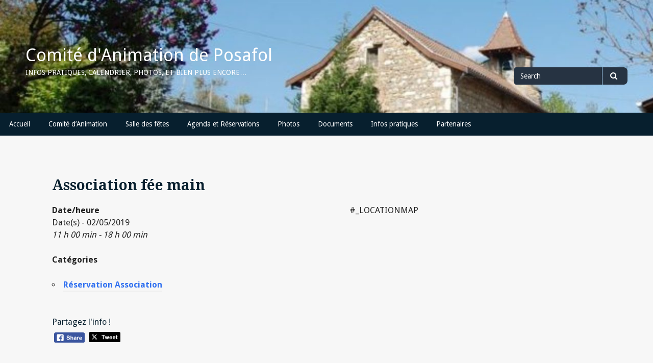

--- FILE ---
content_type: text/html; charset=UTF-8
request_url: https://www.posafol.fr/event/association-fee-main-2019-05-02/
body_size: 11602
content:
<!DOCTYPE html>
<html lang="fr-FR">
<head>
<meta charset="UTF-8">
<meta name="viewport" content="width=device-width, initial-scale=1">
<link rel="profile" href="http://gmpg.org/xfn/11">
<link rel="pingback" href="https://www.posafol.fr/xmlrpc.php">
<title>Association fée main &#8211; Comité d&#039;Animation de Posafol</title>
<meta name='robots' content='max-image-preview:large' />
<style>img:is([sizes="auto" i], [sizes^="auto," i]) { contain-intrinsic-size: 3000px 1500px }</style>
<link rel='dns-prefetch' href='//fonts.googleapis.com' />
<link rel="alternate" type="application/rss+xml" title="Comité d&#039;Animation de Posafol &raquo; Flux" href="https://www.posafol.fr/feed/" />
<link rel="alternate" type="application/rss+xml" title="Comité d&#039;Animation de Posafol &raquo; Flux des commentaires" href="https://www.posafol.fr/comments/feed/" />
<script type="text/javascript">
/* <![CDATA[ */
window._wpemojiSettings = {"baseUrl":"https:\/\/s.w.org\/images\/core\/emoji\/16.0.1\/72x72\/","ext":".png","svgUrl":"https:\/\/s.w.org\/images\/core\/emoji\/16.0.1\/svg\/","svgExt":".svg","source":{"concatemoji":"https:\/\/www.posafol.fr\/wp-includes\/js\/wp-emoji-release.min.js?ver=6.8.3"}};
/*! This file is auto-generated */
!function(s,n){var o,i,e;function c(e){try{var t={supportTests:e,timestamp:(new Date).valueOf()};sessionStorage.setItem(o,JSON.stringify(t))}catch(e){}}function p(e,t,n){e.clearRect(0,0,e.canvas.width,e.canvas.height),e.fillText(t,0,0);var t=new Uint32Array(e.getImageData(0,0,e.canvas.width,e.canvas.height).data),a=(e.clearRect(0,0,e.canvas.width,e.canvas.height),e.fillText(n,0,0),new Uint32Array(e.getImageData(0,0,e.canvas.width,e.canvas.height).data));return t.every(function(e,t){return e===a[t]})}function u(e,t){e.clearRect(0,0,e.canvas.width,e.canvas.height),e.fillText(t,0,0);for(var n=e.getImageData(16,16,1,1),a=0;a<n.data.length;a++)if(0!==n.data[a])return!1;return!0}function f(e,t,n,a){switch(t){case"flag":return n(e,"\ud83c\udff3\ufe0f\u200d\u26a7\ufe0f","\ud83c\udff3\ufe0f\u200b\u26a7\ufe0f")?!1:!n(e,"\ud83c\udde8\ud83c\uddf6","\ud83c\udde8\u200b\ud83c\uddf6")&&!n(e,"\ud83c\udff4\udb40\udc67\udb40\udc62\udb40\udc65\udb40\udc6e\udb40\udc67\udb40\udc7f","\ud83c\udff4\u200b\udb40\udc67\u200b\udb40\udc62\u200b\udb40\udc65\u200b\udb40\udc6e\u200b\udb40\udc67\u200b\udb40\udc7f");case"emoji":return!a(e,"\ud83e\udedf")}return!1}function g(e,t,n,a){var r="undefined"!=typeof WorkerGlobalScope&&self instanceof WorkerGlobalScope?new OffscreenCanvas(300,150):s.createElement("canvas"),o=r.getContext("2d",{willReadFrequently:!0}),i=(o.textBaseline="top",o.font="600 32px Arial",{});return e.forEach(function(e){i[e]=t(o,e,n,a)}),i}function t(e){var t=s.createElement("script");t.src=e,t.defer=!0,s.head.appendChild(t)}"undefined"!=typeof Promise&&(o="wpEmojiSettingsSupports",i=["flag","emoji"],n.supports={everything:!0,everythingExceptFlag:!0},e=new Promise(function(e){s.addEventListener("DOMContentLoaded",e,{once:!0})}),new Promise(function(t){var n=function(){try{var e=JSON.parse(sessionStorage.getItem(o));if("object"==typeof e&&"number"==typeof e.timestamp&&(new Date).valueOf()<e.timestamp+604800&&"object"==typeof e.supportTests)return e.supportTests}catch(e){}return null}();if(!n){if("undefined"!=typeof Worker&&"undefined"!=typeof OffscreenCanvas&&"undefined"!=typeof URL&&URL.createObjectURL&&"undefined"!=typeof Blob)try{var e="postMessage("+g.toString()+"("+[JSON.stringify(i),f.toString(),p.toString(),u.toString()].join(",")+"));",a=new Blob([e],{type:"text/javascript"}),r=new Worker(URL.createObjectURL(a),{name:"wpTestEmojiSupports"});return void(r.onmessage=function(e){c(n=e.data),r.terminate(),t(n)})}catch(e){}c(n=g(i,f,p,u))}t(n)}).then(function(e){for(var t in e)n.supports[t]=e[t],n.supports.everything=n.supports.everything&&n.supports[t],"flag"!==t&&(n.supports.everythingExceptFlag=n.supports.everythingExceptFlag&&n.supports[t]);n.supports.everythingExceptFlag=n.supports.everythingExceptFlag&&!n.supports.flag,n.DOMReady=!1,n.readyCallback=function(){n.DOMReady=!0}}).then(function(){return e}).then(function(){var e;n.supports.everything||(n.readyCallback(),(e=n.source||{}).concatemoji?t(e.concatemoji):e.wpemoji&&e.twemoji&&(t(e.twemoji),t(e.wpemoji)))}))}((window,document),window._wpemojiSettings);
/* ]]> */
</script>
<style id='wp-emoji-styles-inline-css' type='text/css'>
img.wp-smiley, img.emoji {
display: inline !important;
border: none !important;
box-shadow: none !important;
height: 1em !important;
width: 1em !important;
margin: 0 0.07em !important;
vertical-align: -0.1em !important;
background: none !important;
padding: 0 !important;
}
</style>
<!-- <link rel='stylesheet' id='wp-block-library-css' href='https://www.posafol.fr/wp-includes/css/dist/block-library/style.min.css?ver=6.8.3' type='text/css' media='all' /> -->
<link rel="stylesheet" type="text/css" href="//www.posafol.fr/wp-content/cache/wpfc-minified/1rpncmse/3mdk.css" media="all"/>
<style id='classic-theme-styles-inline-css' type='text/css'>
/*! This file is auto-generated */
.wp-block-button__link{color:#fff;background-color:#32373c;border-radius:9999px;box-shadow:none;text-decoration:none;padding:calc(.667em + 2px) calc(1.333em + 2px);font-size:1.125em}.wp-block-file__button{background:#32373c;color:#fff;text-decoration:none}
</style>
<style id='global-styles-inline-css' type='text/css'>
:root{--wp--preset--aspect-ratio--square: 1;--wp--preset--aspect-ratio--4-3: 4/3;--wp--preset--aspect-ratio--3-4: 3/4;--wp--preset--aspect-ratio--3-2: 3/2;--wp--preset--aspect-ratio--2-3: 2/3;--wp--preset--aspect-ratio--16-9: 16/9;--wp--preset--aspect-ratio--9-16: 9/16;--wp--preset--color--black: #000000;--wp--preset--color--cyan-bluish-gray: #abb8c3;--wp--preset--color--white: #ffffff;--wp--preset--color--pale-pink: #f78da7;--wp--preset--color--vivid-red: #cf2e2e;--wp--preset--color--luminous-vivid-orange: #ff6900;--wp--preset--color--luminous-vivid-amber: #fcb900;--wp--preset--color--light-green-cyan: #7bdcb5;--wp--preset--color--vivid-green-cyan: #00d084;--wp--preset--color--pale-cyan-blue: #8ed1fc;--wp--preset--color--vivid-cyan-blue: #0693e3;--wp--preset--color--vivid-purple: #9b51e0;--wp--preset--gradient--vivid-cyan-blue-to-vivid-purple: linear-gradient(135deg,rgba(6,147,227,1) 0%,rgb(155,81,224) 100%);--wp--preset--gradient--light-green-cyan-to-vivid-green-cyan: linear-gradient(135deg,rgb(122,220,180) 0%,rgb(0,208,130) 100%);--wp--preset--gradient--luminous-vivid-amber-to-luminous-vivid-orange: linear-gradient(135deg,rgba(252,185,0,1) 0%,rgba(255,105,0,1) 100%);--wp--preset--gradient--luminous-vivid-orange-to-vivid-red: linear-gradient(135deg,rgba(255,105,0,1) 0%,rgb(207,46,46) 100%);--wp--preset--gradient--very-light-gray-to-cyan-bluish-gray: linear-gradient(135deg,rgb(238,238,238) 0%,rgb(169,184,195) 100%);--wp--preset--gradient--cool-to-warm-spectrum: linear-gradient(135deg,rgb(74,234,220) 0%,rgb(151,120,209) 20%,rgb(207,42,186) 40%,rgb(238,44,130) 60%,rgb(251,105,98) 80%,rgb(254,248,76) 100%);--wp--preset--gradient--blush-light-purple: linear-gradient(135deg,rgb(255,206,236) 0%,rgb(152,150,240) 100%);--wp--preset--gradient--blush-bordeaux: linear-gradient(135deg,rgb(254,205,165) 0%,rgb(254,45,45) 50%,rgb(107,0,62) 100%);--wp--preset--gradient--luminous-dusk: linear-gradient(135deg,rgb(255,203,112) 0%,rgb(199,81,192) 50%,rgb(65,88,208) 100%);--wp--preset--gradient--pale-ocean: linear-gradient(135deg,rgb(255,245,203) 0%,rgb(182,227,212) 50%,rgb(51,167,181) 100%);--wp--preset--gradient--electric-grass: linear-gradient(135deg,rgb(202,248,128) 0%,rgb(113,206,126) 100%);--wp--preset--gradient--midnight: linear-gradient(135deg,rgb(2,3,129) 0%,rgb(40,116,252) 100%);--wp--preset--font-size--small: 13px;--wp--preset--font-size--medium: 20px;--wp--preset--font-size--large: 36px;--wp--preset--font-size--x-large: 42px;--wp--preset--spacing--20: 0.44rem;--wp--preset--spacing--30: 0.67rem;--wp--preset--spacing--40: 1rem;--wp--preset--spacing--50: 1.5rem;--wp--preset--spacing--60: 2.25rem;--wp--preset--spacing--70: 3.38rem;--wp--preset--spacing--80: 5.06rem;--wp--preset--shadow--natural: 6px 6px 9px rgba(0, 0, 0, 0.2);--wp--preset--shadow--deep: 12px 12px 50px rgba(0, 0, 0, 0.4);--wp--preset--shadow--sharp: 6px 6px 0px rgba(0, 0, 0, 0.2);--wp--preset--shadow--outlined: 6px 6px 0px -3px rgba(255, 255, 255, 1), 6px 6px rgba(0, 0, 0, 1);--wp--preset--shadow--crisp: 6px 6px 0px rgba(0, 0, 0, 1);}:where(.is-layout-flex){gap: 0.5em;}:where(.is-layout-grid){gap: 0.5em;}body .is-layout-flex{display: flex;}.is-layout-flex{flex-wrap: wrap;align-items: center;}.is-layout-flex > :is(*, div){margin: 0;}body .is-layout-grid{display: grid;}.is-layout-grid > :is(*, div){margin: 0;}:where(.wp-block-columns.is-layout-flex){gap: 2em;}:where(.wp-block-columns.is-layout-grid){gap: 2em;}:where(.wp-block-post-template.is-layout-flex){gap: 1.25em;}:where(.wp-block-post-template.is-layout-grid){gap: 1.25em;}.has-black-color{color: var(--wp--preset--color--black) !important;}.has-cyan-bluish-gray-color{color: var(--wp--preset--color--cyan-bluish-gray) !important;}.has-white-color{color: var(--wp--preset--color--white) !important;}.has-pale-pink-color{color: var(--wp--preset--color--pale-pink) !important;}.has-vivid-red-color{color: var(--wp--preset--color--vivid-red) !important;}.has-luminous-vivid-orange-color{color: var(--wp--preset--color--luminous-vivid-orange) !important;}.has-luminous-vivid-amber-color{color: var(--wp--preset--color--luminous-vivid-amber) !important;}.has-light-green-cyan-color{color: var(--wp--preset--color--light-green-cyan) !important;}.has-vivid-green-cyan-color{color: var(--wp--preset--color--vivid-green-cyan) !important;}.has-pale-cyan-blue-color{color: var(--wp--preset--color--pale-cyan-blue) !important;}.has-vivid-cyan-blue-color{color: var(--wp--preset--color--vivid-cyan-blue) !important;}.has-vivid-purple-color{color: var(--wp--preset--color--vivid-purple) !important;}.has-black-background-color{background-color: var(--wp--preset--color--black) !important;}.has-cyan-bluish-gray-background-color{background-color: var(--wp--preset--color--cyan-bluish-gray) !important;}.has-white-background-color{background-color: var(--wp--preset--color--white) !important;}.has-pale-pink-background-color{background-color: var(--wp--preset--color--pale-pink) !important;}.has-vivid-red-background-color{background-color: var(--wp--preset--color--vivid-red) !important;}.has-luminous-vivid-orange-background-color{background-color: var(--wp--preset--color--luminous-vivid-orange) !important;}.has-luminous-vivid-amber-background-color{background-color: var(--wp--preset--color--luminous-vivid-amber) !important;}.has-light-green-cyan-background-color{background-color: var(--wp--preset--color--light-green-cyan) !important;}.has-vivid-green-cyan-background-color{background-color: var(--wp--preset--color--vivid-green-cyan) !important;}.has-pale-cyan-blue-background-color{background-color: var(--wp--preset--color--pale-cyan-blue) !important;}.has-vivid-cyan-blue-background-color{background-color: var(--wp--preset--color--vivid-cyan-blue) !important;}.has-vivid-purple-background-color{background-color: var(--wp--preset--color--vivid-purple) !important;}.has-black-border-color{border-color: var(--wp--preset--color--black) !important;}.has-cyan-bluish-gray-border-color{border-color: var(--wp--preset--color--cyan-bluish-gray) !important;}.has-white-border-color{border-color: var(--wp--preset--color--white) !important;}.has-pale-pink-border-color{border-color: var(--wp--preset--color--pale-pink) !important;}.has-vivid-red-border-color{border-color: var(--wp--preset--color--vivid-red) !important;}.has-luminous-vivid-orange-border-color{border-color: var(--wp--preset--color--luminous-vivid-orange) !important;}.has-luminous-vivid-amber-border-color{border-color: var(--wp--preset--color--luminous-vivid-amber) !important;}.has-light-green-cyan-border-color{border-color: var(--wp--preset--color--light-green-cyan) !important;}.has-vivid-green-cyan-border-color{border-color: var(--wp--preset--color--vivid-green-cyan) !important;}.has-pale-cyan-blue-border-color{border-color: var(--wp--preset--color--pale-cyan-blue) !important;}.has-vivid-cyan-blue-border-color{border-color: var(--wp--preset--color--vivid-cyan-blue) !important;}.has-vivid-purple-border-color{border-color: var(--wp--preset--color--vivid-purple) !important;}.has-vivid-cyan-blue-to-vivid-purple-gradient-background{background: var(--wp--preset--gradient--vivid-cyan-blue-to-vivid-purple) !important;}.has-light-green-cyan-to-vivid-green-cyan-gradient-background{background: var(--wp--preset--gradient--light-green-cyan-to-vivid-green-cyan) !important;}.has-luminous-vivid-amber-to-luminous-vivid-orange-gradient-background{background: var(--wp--preset--gradient--luminous-vivid-amber-to-luminous-vivid-orange) !important;}.has-luminous-vivid-orange-to-vivid-red-gradient-background{background: var(--wp--preset--gradient--luminous-vivid-orange-to-vivid-red) !important;}.has-very-light-gray-to-cyan-bluish-gray-gradient-background{background: var(--wp--preset--gradient--very-light-gray-to-cyan-bluish-gray) !important;}.has-cool-to-warm-spectrum-gradient-background{background: var(--wp--preset--gradient--cool-to-warm-spectrum) !important;}.has-blush-light-purple-gradient-background{background: var(--wp--preset--gradient--blush-light-purple) !important;}.has-blush-bordeaux-gradient-background{background: var(--wp--preset--gradient--blush-bordeaux) !important;}.has-luminous-dusk-gradient-background{background: var(--wp--preset--gradient--luminous-dusk) !important;}.has-pale-ocean-gradient-background{background: var(--wp--preset--gradient--pale-ocean) !important;}.has-electric-grass-gradient-background{background: var(--wp--preset--gradient--electric-grass) !important;}.has-midnight-gradient-background{background: var(--wp--preset--gradient--midnight) !important;}.has-small-font-size{font-size: var(--wp--preset--font-size--small) !important;}.has-medium-font-size{font-size: var(--wp--preset--font-size--medium) !important;}.has-large-font-size{font-size: var(--wp--preset--font-size--large) !important;}.has-x-large-font-size{font-size: var(--wp--preset--font-size--x-large) !important;}
:where(.wp-block-post-template.is-layout-flex){gap: 1.25em;}:where(.wp-block-post-template.is-layout-grid){gap: 1.25em;}
:where(.wp-block-columns.is-layout-flex){gap: 2em;}:where(.wp-block-columns.is-layout-grid){gap: 2em;}
:root :where(.wp-block-pullquote){font-size: 1.5em;line-height: 1.6;}
</style>
<!-- <link rel='stylesheet' id='contact-form-7-css' href='https://www.posafol.fr/wp-content/plugins/contact-form-7/includes/css/styles.css?ver=6.1.4' type='text/css' media='all' /> -->
<!-- <link rel='stylesheet' id='events-manager-css' href='https://www.posafol.fr/wp-content/plugins/events-manager/includes/css/events-manager.min.css?ver=7.2.3.1' type='text/css' media='all' /> -->
<link rel="stylesheet" type="text/css" href="//www.posafol.fr/wp-content/cache/wpfc-minified/lm22hsop/3mdk.css" media="all"/>
<style id='events-manager-inline-css' type='text/css'>
body .em { --font-family : inherit; --font-weight : inherit; --font-size : 1em; --line-height : inherit; }
</style>
<!-- <link rel='stylesheet' id='foobox-free-min-css' href='https://www.posafol.fr/wp-content/plugins/foobox-image-lightbox/free/css/foobox.free.min.css?ver=2.7.35' type='text/css' media='all' /> -->
<!-- <link rel='stylesheet' id='rt-fontawsome-css' href='https://www.posafol.fr/wp-content/plugins/the-post-grid/assets/vendor/font-awesome/css/font-awesome.min.css?ver=7.8.8' type='text/css' media='all' /> -->
<!-- <link rel='stylesheet' id='rt-tpg-css' href='https://www.posafol.fr/wp-content/plugins/the-post-grid/assets/css/thepostgrid.min.css?ver=7.8.8' type='text/css' media='all' /> -->
<!-- <link rel='stylesheet' id='SFSImainCss-css' href='https://www.posafol.fr/wp-content/plugins/ultimate-social-media-icons/css/sfsi-style.css?ver=2.9.6' type='text/css' media='all' /> -->
<!-- <link rel='stylesheet' id='wp-fullcalendar-css' href='https://www.posafol.fr/wp-content/plugins/wp-fullcalendar/includes/css/main.css?ver=1.6' type='text/css' media='all' /> -->
<!-- <link rel='stylesheet' id='jquery-ui-css' href='https://www.posafol.fr/wp-content/plugins/wp-fullcalendar/includes/css/jquery-ui/ui-lightness/jquery-ui.min.css?ver=1.6' type='text/css' media='all' /> -->
<!-- <link rel='stylesheet' id='jquery-ui-theme-css' href='https://www.posafol.fr/wp-content/plugins/wp-fullcalendar/includes/css/jquery-ui/ui-lightness/theme.css?ver=1.6' type='text/css' media='all' /> -->
<!-- <link rel='stylesheet' id='gillian-style-css' href='https://www.posafol.fr/wp-content/themes/gillian/style.css?ver=6.8.3' type='text/css' media='all' /> -->
<link rel="stylesheet" type="text/css" href="//www.posafol.fr/wp-content/cache/wpfc-minified/86q26xbf/3mdk.css" media="all"/>
<link rel='stylesheet' id='gillian-gf-droidsans-css' href='//fonts.googleapis.com/css?family=Droid+Sans%3A400%2C700%2C300%2C400italic%2C700italic&#038;ver=6.8.3' type='text/css' media='all' />
<link rel='stylesheet' id='gillian-gf-droidserif-css' href='//fonts.googleapis.com/css?family=Droid+Serif%3A400%2C400italic%2C700%2C700italic&#038;ver=6.8.3' type='text/css' media='all' />
<!-- <link rel='stylesheet' id='font-awesome-css' href='https://www.posafol.fr/wp-content/themes/gillian/fontawesome/css/font-awesome.min.css?ver=6.8.3' type='text/css' media='all' /> -->
<link rel="stylesheet" type="text/css" href="//www.posafol.fr/wp-content/cache/wpfc-minified/g4g2k7e3/3mdk.css" media="all"/>
<script type="text/javascript" src="https://www.posafol.fr/wp-includes/js/jquery/jquery.min.js?ver=3.7.1" id="jquery-core-js"></script>
<script type="text/javascript" src="https://www.posafol.fr/wp-includes/js/jquery/jquery-migrate.min.js?ver=3.4.1" id="jquery-migrate-js"></script>
<script type="text/javascript" src="https://www.posafol.fr/wp-includes/js/jquery/ui/core.min.js?ver=1.13.3" id="jquery-ui-core-js"></script>
<script type="text/javascript" src="https://www.posafol.fr/wp-includes/js/jquery/ui/mouse.min.js?ver=1.13.3" id="jquery-ui-mouse-js"></script>
<script type="text/javascript" src="https://www.posafol.fr/wp-includes/js/jquery/ui/sortable.min.js?ver=1.13.3" id="jquery-ui-sortable-js"></script>
<script type="text/javascript" src="https://www.posafol.fr/wp-includes/js/jquery/ui/datepicker.min.js?ver=1.13.3" id="jquery-ui-datepicker-js"></script>
<script type="text/javascript" id="jquery-ui-datepicker-js-after">
/* <![CDATA[ */
jQuery(function(jQuery){jQuery.datepicker.setDefaults({"closeText":"Fermer","currentText":"Aujourd\u2019hui","monthNames":["janvier","f\u00e9vrier","mars","avril","mai","juin","juillet","ao\u00fbt","septembre","octobre","novembre","d\u00e9cembre"],"monthNamesShort":["Jan","F\u00e9v","Mar","Avr","Mai","Juin","Juil","Ao\u00fbt","Sep","Oct","Nov","D\u00e9c"],"nextText":"Suivant","prevText":"Pr\u00e9c\u00e9dent","dayNames":["dimanche","lundi","mardi","mercredi","jeudi","vendredi","samedi"],"dayNamesShort":["dim","lun","mar","mer","jeu","ven","sam"],"dayNamesMin":["D","L","M","M","J","V","S"],"dateFormat":"d MM yy","firstDay":1,"isRTL":false});});
/* ]]> */
</script>
<script type="text/javascript" src="https://www.posafol.fr/wp-includes/js/jquery/ui/resizable.min.js?ver=1.13.3" id="jquery-ui-resizable-js"></script>
<script type="text/javascript" src="https://www.posafol.fr/wp-includes/js/jquery/ui/draggable.min.js?ver=1.13.3" id="jquery-ui-draggable-js"></script>
<script type="text/javascript" src="https://www.posafol.fr/wp-includes/js/jquery/ui/controlgroup.min.js?ver=1.13.3" id="jquery-ui-controlgroup-js"></script>
<script type="text/javascript" src="https://www.posafol.fr/wp-includes/js/jquery/ui/checkboxradio.min.js?ver=1.13.3" id="jquery-ui-checkboxradio-js"></script>
<script type="text/javascript" src="https://www.posafol.fr/wp-includes/js/jquery/ui/button.min.js?ver=1.13.3" id="jquery-ui-button-js"></script>
<script type="text/javascript" src="https://www.posafol.fr/wp-includes/js/jquery/ui/dialog.min.js?ver=1.13.3" id="jquery-ui-dialog-js"></script>
<script type="text/javascript" id="events-manager-js-extra">
/* <![CDATA[ */
var EM = {"ajaxurl":"https:\/\/www.posafol.fr\/wp-admin\/admin-ajax.php","locationajaxurl":"https:\/\/www.posafol.fr\/wp-admin\/admin-ajax.php?action=locations_search","firstDay":"1","locale":"fr","dateFormat":"yy-mm-dd","ui_css":"https:\/\/www.posafol.fr\/wp-content\/plugins\/events-manager\/includes\/css\/jquery-ui\/build.min.css","show24hours":"1","is_ssl":"1","autocomplete_limit":"10","calendar":{"breakpoints":{"small":560,"medium":908,"large":false},"month_format":"M Y"},"phone":"","datepicker":{"format":"d\/m\/Y","locale":"fr"},"search":{"breakpoints":{"small":650,"medium":850,"full":false}},"url":"https:\/\/www.posafol.fr\/wp-content\/plugins\/events-manager","assets":{"input.em-uploader":{"js":{"em-uploader":{"url":"https:\/\/www.posafol.fr\/wp-content\/plugins\/events-manager\/includes\/js\/em-uploader.js?v=7.2.3.1","event":"em_uploader_ready"}}},".em-event-editor":{"js":{"event-editor":{"url":"https:\/\/www.posafol.fr\/wp-content\/plugins\/events-manager\/includes\/js\/events-manager-event-editor.js?v=7.2.3.1","event":"em_event_editor_ready"}},"css":{"event-editor":"https:\/\/www.posafol.fr\/wp-content\/plugins\/events-manager\/includes\/css\/events-manager-event-editor.min.css?v=7.2.3.1"}},".em-recurrence-sets, .em-timezone":{"js":{"luxon":{"url":"luxon\/luxon.js?v=7.2.3.1","event":"em_luxon_ready"}}},".em-booking-form, #em-booking-form, .em-booking-recurring, .em-event-booking-form":{"js":{"em-bookings":{"url":"https:\/\/www.posafol.fr\/wp-content\/plugins\/events-manager\/includes\/js\/bookingsform.js?v=7.2.3.1","event":"em_booking_form_js_loaded"}}},"#em-opt-archetypes":{"js":{"archetypes":"https:\/\/www.posafol.fr\/wp-content\/plugins\/events-manager\/includes\/js\/admin-archetype-editor.js?v=7.2.3.1","archetypes_ms":"https:\/\/www.posafol.fr\/wp-content\/plugins\/events-manager\/includes\/js\/admin-archetypes.js?v=7.2.3.1","qs":"qs\/qs.js?v=7.2.3.1"}}},"cached":"","txt_search":"Recherche","txt_searching":"Recherche en cours\u2026","txt_loading":"Chargement en cours\u2026"};
/* ]]> */
</script>
<script type="text/javascript" src="https://www.posafol.fr/wp-content/plugins/events-manager/includes/js/events-manager.js?ver=7.2.3.1" id="events-manager-js"></script>
<script type="text/javascript" src="https://www.posafol.fr/wp-content/plugins/events-manager/includes/external/flatpickr/l10n/fr.js?ver=7.2.3.1" id="em-flatpickr-localization-js"></script>
<script type="text/javascript" src="https://www.posafol.fr/wp-includes/js/jquery/ui/menu.min.js?ver=1.13.3" id="jquery-ui-menu-js"></script>
<script type="text/javascript" src="https://www.posafol.fr/wp-includes/js/jquery/ui/selectmenu.min.js?ver=1.13.3" id="jquery-ui-selectmenu-js"></script>
<script type="text/javascript" src="https://www.posafol.fr/wp-includes/js/jquery/ui/tooltip.min.js?ver=1.13.3" id="jquery-ui-tooltip-js"></script>
<script type="text/javascript" src="https://www.posafol.fr/wp-includes/js/dist/vendor/moment.min.js?ver=2.30.1" id="moment-js"></script>
<script type="text/javascript" id="moment-js-after">
/* <![CDATA[ */
moment.updateLocale( 'fr_FR', {"months":["janvier","f\u00e9vrier","mars","avril","mai","juin","juillet","ao\u00fbt","septembre","octobre","novembre","d\u00e9cembre"],"monthsShort":["Jan","F\u00e9v","Mar","Avr","Mai","Juin","Juil","Ao\u00fbt","Sep","Oct","Nov","D\u00e9c"],"weekdays":["dimanche","lundi","mardi","mercredi","jeudi","vendredi","samedi"],"weekdaysShort":["dim","lun","mar","mer","jeu","ven","sam"],"week":{"dow":1},"longDateFormat":{"LT":"G \\h i \\m\\i\\n","LTS":null,"L":null,"LL":"j F Y","LLL":"d F Y G\\hi","LLLL":null}} );
/* ]]> */
</script>
<script type="text/javascript" id="wp-fullcalendar-js-extra">
/* <![CDATA[ */
var WPFC = {"ajaxurl":"https:\/\/www.posafol.fr\/wp-admin\/admin-ajax.php?action=WP_FullCalendar","firstDay":"1","wpfc_theme":"jquery-ui","wpfc_limit":"3","wpfc_limit_txt":"more ...","timeFormat":"h(:mm)A","defaultView":"month","weekends":"true","header":{"left":"prev,next today","center":"title","right":"month"},"wpfc_qtips":""};
/* ]]> */
</script>
<script type="text/javascript" src="https://www.posafol.fr/wp-content/plugins/wp-fullcalendar/includes/js/main.js?ver=1.6" id="wp-fullcalendar-js"></script>
<script type="text/javascript" id="foobox-free-min-js-before">
/* <![CDATA[ */
/* Run FooBox FREE (v2.7.35) */
var FOOBOX = window.FOOBOX = {
ready: true,
disableOthers: false,
o: {wordpress: { enabled: true }, countMessage:'image %index of %total', captions: { dataTitle: ["captionTitle","title"], dataDesc: ["captionDesc","description"] }, rel: '', excludes:'.fbx-link,.nofoobox,.nolightbox,a[href*="pinterest.com/pin/create/button/"]', affiliate : { enabled: false }},
selectors: [
".foogallery-container.foogallery-lightbox-foobox", ".foogallery-container.foogallery-lightbox-foobox-free", ".gallery", ".wp-block-gallery", ".wp-caption", ".wp-block-image", "a:has(img[class*=wp-image-])", ".foobox"
],
pre: function( $ ){
// Custom JavaScript (Pre)
},
post: function( $ ){
// Custom JavaScript (Post)
// Custom Captions Code
},
custom: function( $ ){
// Custom Extra JS
}
};
/* ]]> */
</script>
<script type="text/javascript" src="https://www.posafol.fr/wp-content/plugins/foobox-image-lightbox/free/js/foobox.free.min.js?ver=2.7.35" id="foobox-free-min-js"></script>
<link rel="https://api.w.org/" href="https://www.posafol.fr/wp-json/" /><link rel="EditURI" type="application/rsd+xml" title="RSD" href="https://www.posafol.fr/xmlrpc.php?rsd" />
<meta name="generator" content="WordPress 6.8.3" />
<link rel="canonical" href="https://www.posafol.fr/event/association-fee-main-2019-05-02/" />
<link rel='shortlink' href='https://www.posafol.fr/?p=374' />
<link rel="alternate" title="oEmbed (JSON)" type="application/json+oembed" href="https://www.posafol.fr/wp-json/oembed/1.0/embed?url=https%3A%2F%2Fwww.posafol.fr%2Fevent%2Fassociation-fee-main-2019-05-02%2F" />
<link rel="alternate" title="oEmbed (XML)" type="text/xml+oembed" href="https://www.posafol.fr/wp-json/oembed/1.0/embed?url=https%3A%2F%2Fwww.posafol.fr%2Fevent%2Fassociation-fee-main-2019-05-02%2F&#038;format=xml" />
<style>
:root {
--tpg-primary-color: #0d6efd;
--tpg-secondary-color: #0654c4;
--tpg-primary-light: #c4d0ff
}
</style>
<meta name="follow.[base64]" content="mFFTdSsfQr5B4cuVw9bg"/>	<style type="text/css">
</style>
<style type="text/css" id="custom-background-css">
body.custom-background { background-color: #f7f7f7; }
</style>
<link rel="icon" href="https://www.posafol.fr/wp-content/uploads/2019/02/cropped-cropped-paysages-de-printemps_01_en-tete-5-32x32.jpg" sizes="32x32" />
<link rel="icon" href="https://www.posafol.fr/wp-content/uploads/2019/02/cropped-cropped-paysages-de-printemps_01_en-tete-5-192x192.jpg" sizes="192x192" />
<link rel="apple-touch-icon" href="https://www.posafol.fr/wp-content/uploads/2019/02/cropped-cropped-paysages-de-printemps_01_en-tete-5-180x180.jpg" />
<meta name="msapplication-TileImage" content="https://www.posafol.fr/wp-content/uploads/2019/02/cropped-cropped-paysages-de-printemps_01_en-tete-5-270x270.jpg" />
</head>
<body class="wp-singular event-template-default single single-event postid-374 custom-background wp-theme-gillian rttpg rttpg-7.8.8 radius-frontend rttpg-body-wrap rttpg-flaticon sfsi_actvite_theme_flat group-blog">
<div id="page" class="site">
<a class="skip-link screen-reader-text" href="#content">Skip to content</a>
<header id="masthead" class="site-header" role="banner" class="header-bar header-background-image" style="background-image: url('https://www.posafol.fr/wp-content/uploads/2019/11/cropped-cropped-paysages-de-printemps_01_en-tete-5.jpg')">
<div class="header-bar">
<div class="site-branding">
<p class="site-title"><a href="https://www.posafol.fr/" rel="home">Comité d&#039;Animation de Posafol</a></p>
<p class="site-description">Infos pratiques, calendrier, photos, et bien plus encore&#8230;</p>
</div><!-- .site-branding -->
<div class="header-search">
<form role="search" method="get" class="search-form" action="https://www.posafol.fr/">
<label for="search-form-6954bfc0ab3aa">
<span class="screen-reader-text">Search for</span>
</label>
<input type="search" id="search-form-6954bfc0ab3aa" class="search-field" placeholder="Search" value="" name="s" />
<button type="submit" class="search-submit"><span class="fa fa-search" aria-hidden="true"></span><span class="screen-reader-text">Search</span></button>
</form>			</div> <!-- .header-search -->
</div> <!-- .header-bar -->
<nav id="site-navigation" class="main-navigation bottom-navigation" role="navigation" aria-label="Primary Navigation">
<div class="bottom-menu">
<button class="menu-toggle" aria-controls="bottom-menu" aria-expanded="false">Menu</button>
<div class="menu-menu_main-container"><ul id="bottom-menu" class="menu"><li id="menu-item-294" class="menu-item menu-item-type-post_type menu-item-object-page menu-item-home menu-item-294"><a href="https://www.posafol.fr/">Accueil</a></li>
<li id="menu-item-290" class="menu-item menu-item-type-post_type menu-item-object-page menu-item-290"><a href="https://www.posafol.fr/le-comite-danimation/">Comité d’Animation</a></li>
<li id="menu-item-292" class="menu-item menu-item-type-post_type menu-item-object-page menu-item-292"><a href="https://www.posafol.fr/infos-salle-des-fetes/">Salle des fêtes</a></li>
<li id="menu-item-293" class="menu-item menu-item-type-post_type menu-item-object-page menu-item-293"><a href="https://www.posafol.fr/agenda-reservations/">Agenda et Réservations</a></li>
<li id="menu-item-295" class="menu-item menu-item-type-post_type menu-item-object-page menu-item-295"><a href="https://www.posafol.fr/photos/">Photos</a></li>
<li id="menu-item-1109" class="menu-item menu-item-type-post_type menu-item-object-page menu-item-1109"><a href="https://www.posafol.fr/documents/">Documents</a></li>
<li id="menu-item-291" class="menu-item menu-item-type-post_type menu-item-object-page menu-item-291"><a href="https://www.posafol.fr/infos-pratiques/">Infos pratiques</a></li>
<li id="menu-item-1352" class="menu-item menu-item-type-post_type menu-item-object-page menu-item-1352"><a href="https://www.posafol.fr/partenaires/">Partenaires</a></li>
</ul></div>		</div>
</nav><!-- #site-navigation -->
</header><!-- #masthead -->
<div id="content" class="site-content">
<div id="primary" class="content-area">
<main id="main" class="site-main" role="main">
<article id="post-374" class="post-374 event type-event status-publish hentry event-categories-reservation-association">
<header class="entry-header ">
<h1 class="entry-title">Association fée main</h1>	</header><!-- .entry-header -->
<div class="entry-content">
<div class="em em-view-container" id="em-view-6" data-view="event">
<div class="em pixelbones em-item em-item-single em-event em-event-single em-event-20 " id="em-event-6" data-view-id="6">
<div style="float:right; margin:0px 0px 15px 15px;">#_LOCATIONMAP</div>
<p>
<strong>Date/heure</strong><br/>
Date(s) - 02/05/2019<br /><i>11 h 00 min - 18 h 00 min</i>
</p>
<p>
<strong>Catégories</strong>
<ul class="event-categories">
<li><a href="https://www.posafol.fr/event-categories/reservation-association/">Réservation Association</a></li>
</ul>
</p>
<br style="clear:both" />
</div>
</div>
<div class='sfsi_Sicons sfsi_Sicons_position_left' style='float: left; vertical-align: middle; text-align:left'><div style='margin:0px 8px 0px 0px; line-height: 24px'><span>Partagez l'info !</span></div><div class='sfsi_socialwpr'><div class='sf_fb_share sf_icon' style='text-align:left;vertical-align: middle;'><a  target='_blank' href='https://www.facebook.com/sharer/sharer.php?u=https://www.posafol.fr/event/association-fee-main-2019-05-02/' style='display:inline-block;'><img class='sfsi_wicon'  data-pin-nopin='true' alt='fb-share-icon' title='Facebook Share' src='https://www.posafol.fr/wp-content/plugins/ultimate-social-media-icons/images/share_icons/fb_icons/en_US.svg' /></a></div><div class='sf_twiter sf_icon' style='display: inline-block;vertical-align: middle;width: auto;margin-left: 7px;'>
<a target='_blank' href='https://x.com/intent/post?text=Association+f%C3%A9e+main+https%3A%2F%2Fwww.posafol.fr%2Fevent%2Fassociation-fee-main-2019-05-02%2F'style='display:inline-block' >
<img data-pin-nopin= true class='sfsi_wicon' src='https://www.posafol.fr/wp-content/plugins/ultimate-social-media-icons/images/share_icons/Twitter_Tweet/en_US_Tweet.svg' alt='Tweet' title='Tweet' >
</a>
</div></div></div>	</div><!-- .entry-content -->
<footer class="entry-footer">
</footer><!-- .entry-footer -->
</article><!-- #post-## -->
</main><!-- #main -->
</div><!-- #primary -->

</div><!-- #content -->
<footer id="colophon" class="site-footer" role="contentinfo">
<aside id="footer-sidebar" class="widget-area" role="complementary" aria-label="Footer widgets">
<section id="sfsi-widget-3" class="widget sfsi"><h2 class="widget-title">Suivez nous !</h2>		<div class="sfsi_widget" data-position="widget" style="display:flex;flex-wrap:wrap;justify-content: left">
<div id='sfsi_wDiv'></div>
<div class="norm_row sfsi_wDiv "  style="width:225px;position:absolute;;text-align:left"><div style='width:40px; height:40px;margin-left:5px;margin-bottom:5px; ' class='sfsi_wicons shuffeldiv ' ><div class='inerCnt'><a class=' sficn' data-effect='' target='_blank'  href='https://www.posafol.fr/feed/' id='sfsiid_rss_icon' style='width:40px;height:40px;opacity:1;background:#f2721f;'  ><img data-pin-nopin='true' alt='RSS' title='RSS' src='https://www.posafol.fr/wp-content/plugins/ultimate-social-media-icons/images/icons_theme/flat/flat_rss.png' width='40' height='40' style='' class='sfcm sfsi_wicon ' data-effect=''   /></a></div></div><div style='width:40px; height:40px;margin-left:5px;margin-bottom:5px; ' class='sfsi_wicons shuffeldiv ' ><div class='inerCnt'><a class=' sficn' data-effect='' target='_blank'  href='https://www.facebook.com/Comit%C3%A9-Animation-de-Posafol-01-105181567628633/' id='sfsiid_facebook_icon' style='width:40px;height:40px;opacity:1;background:#336699;'  ><img data-pin-nopin='true' alt='Facebook' title='Facebook' src='https://www.posafol.fr/wp-content/plugins/ultimate-social-media-icons/images/icons_theme/flat/flat_facebook.png' width='40' height='40' style='' class='sfcm sfsi_wicon ' data-effect=''   /></a><div class="sfsi_tool_tip_2 fb_tool_bdr sfsiTlleft" style="opacity:0;z-index:-1;" id="sfsiid_facebook"><span class="bot_arow bot_fb_arow"></span><div class="sfsi_inside"><div  class='icon1'><a href='https://www.facebook.com/Comit%C3%A9-Animation-de-Posafol-01-105181567628633/' target='_blank'><img data-pin-nopin='true' class='sfsi_wicon' alt='Facebook' title='Facebook' src='https://www.posafol.fr/wp-content/plugins/ultimate-social-media-icons/images/visit_icons/Visit_us_fb/icon_Visit_us_en_US.png' /></a></div><div  class='icon2'><div class="fb-like" width="200" data-href="https://www.posafol.fr/event/association-fee-main-2019-05-02/"  data-send="false" data-layout="button_count" data-action="like"></div></div><div  class='icon3'><a target='_blank' href='https://www.facebook.com/sharer/sharer.php?u=https%3A%2F%2Fwww.posafol.fr%2Fevent%2Fassociation-fee-main-2019-05-02' style='display:inline-block;'  > <img class='sfsi_wicon'  data-pin-nopin='true' alt='fb-share-icon' title='Facebook Share' src='https://www.posafol.fr/wp-content/plugins/ultimate-social-media-icons/images/share_icons/fb_icons/en_US.svg' /></a></div></div></div></div></div><div style='width:40px; height:40px;margin-left:5px;margin-bottom:5px; ' class='sfsi_wicons shuffeldiv ' ><div class='inerCnt'><a class=' sficn' data-effect='' target='_blank'  href='https://www.instagram.com/comite_animation_posafol/' id='sfsiid_instagram_icon' style='width:40px;height:40px;opacity:1;background:radial-gradient(circle farthest-corner at 35% 90%, #fec564, rgba(0, 0, 0, 0) 50%), radial-gradient(circle farthest-corner at 0 140%, #fec564, rgba(0, 0, 0, 0) 50%), radial-gradient(ellipse farthest-corner at 0 -25%, #5258cf, rgba(0, 0, 0, 0) 50%), radial-gradient(ellipse farthest-corner at 20% -50%, #5258cf, rgba(0, 0, 0, 0) 50%), radial-gradient(ellipse farthest-corner at 100% 0, #893dc2, rgba(0, 0, 0, 0) 50%), radial-gradient(ellipse farthest-corner at 60% -20%, #893dc2, rgba(0, 0, 0, 0) 50%), radial-gradient(ellipse farthest-corner at 100% 100%, #d9317a, rgba(0, 0, 0, 0)), linear-gradient(#6559ca, #bc318f 30%, #e33f5f 50%, #f77638 70%, #fec66d 100%);'  ><img data-pin-nopin='true' alt='Instagram' title='Instagram' src='https://www.posafol.fr/wp-content/plugins/ultimate-social-media-icons/images/icons_theme/flat/flat_instagram.png' width='40' height='40' style='' class='sfcm sfsi_wicon ' data-effect=''   /></a></div></div></div ><div id="sfsi_holder" class="sfsi_holders" style="position: relative; float: left;width:100%;z-index:-1;"></div ><script>window.addEventListener("sfsi_functions_loaded", function()
{
if (typeof sfsi_widget_set == "function") {
sfsi_widget_set();
}
}); </script>			<div style="clear: both;"></div>
</div>
</section>		</aside>
<div class="site-info">
<p>&copy;
2025			<a href="https://www.posafol.fr/" rel="home">Comité d&#039;Animation de Posafol</a>
<span class="sep"></span>
<a href="https://wordpress.org/">Powered by WordPress</a>
<span class="sep"></span>
Theme: <a href="http://wordpress.org/themes/gillian">Gillian</a>		</div><!-- .site-info -->
<div class="back-to-top">
<a href="#"><i class="fa fa-chevron-up" aria-hidden="true"><span class="screen-reader-text">Back to top</span></i></a>
</div>
<div class="clearer"></div>
</footer><!-- #colophon -->
</div><!-- #page -->
<script type="speculationrules">
{"prefetch":[{"source":"document","where":{"and":[{"href_matches":"\/*"},{"not":{"href_matches":["\/wp-*.php","\/wp-admin\/*","\/wp-content\/uploads\/*","\/wp-content\/*","\/wp-content\/plugins\/*","\/wp-content\/themes\/gillian\/*","\/*\\?(.+)"]}},{"not":{"selector_matches":"a[rel~=\"nofollow\"]"}},{"not":{"selector_matches":".no-prefetch, .no-prefetch a"}}]},"eagerness":"conservative"}]}
</script>
<script type="text/javascript">
(function() {
let targetObjectName = 'EM';
if ( typeof window[targetObjectName] === 'object' && window[targetObjectName] !== null ) {
Object.assign( window[targetObjectName], []);
} else {
console.warn( 'Could not merge extra data: window.' + targetObjectName + ' not found or not an object.' );
}
})();
</script>
<!--facebook like and share js -->
<div id="fb-root"></div>
<script>
(function(d, s, id) {
var js, fjs = d.getElementsByTagName(s)[0];
if (d.getElementById(id)) return;
js = d.createElement(s);
js.id = id;
js.src = "https://connect.facebook.net/en_US/sdk.js#xfbml=1&version=v3.2";
fjs.parentNode.insertBefore(js, fjs);
}(document, 'script', 'facebook-jssdk'));
</script>
<script>
window.addEventListener('sfsi_functions_loaded', function() {
if (typeof sfsi_responsive_toggle == 'function') {
sfsi_responsive_toggle(0);
// console.log('sfsi_responsive_toggle');
}
})
</script>
<script>
window.addEventListener('sfsi_functions_loaded', function () {
if (typeof sfsi_plugin_version == 'function') {
sfsi_plugin_version(2.77);
}
});
function sfsi_processfurther(ref) {
var feed_id = '[base64]';
var feedtype = 8;
var email = jQuery(ref).find('input[name="email"]').val();
var filter = /^(([^<>()[\]\\.,;:\s@\"]+(\.[^<>()[\]\\.,;:\s@\"]+)*)|(\".+\"))@((\[[0-9]{1,3}\.[0-9]{1,3}\.[0-9]{1,3}\.[0-9]{1,3}\])|(([a-zA-Z\-0-9]+\.)+[a-zA-Z]{2,}))$/;
if ((email != "Enter your email") && (filter.test(email))) {
if (feedtype == "8") {
var url = "https://api.follow.it/subscription-form/" + feed_id + "/" + feedtype;
window.open(url, "popupwindow", "scrollbars=yes,width=1080,height=760");
return true;
}
} else {
alert("Please enter email address");
jQuery(ref).find('input[name="email"]').focus();
return false;
}
}
</script>
<style type="text/css" aria-selected="true">
.sfsi_subscribe_Popinner {
width: 100% !important;
height: auto !important;
padding: 18px 0px !important;
background-color: #ffffff !important;
}
.sfsi_subscribe_Popinner form {
margin: 0 20px !important;
}
.sfsi_subscribe_Popinner h5 {
font-family: Helvetica,Arial,sans-serif !important;
font-weight: bold !important;   color:#000000 !important; font-size: 16px !important;   text-align:center !important; margin: 0 0 10px !important;
padding: 0 !important;
}
.sfsi_subscription_form_field {
margin: 5px 0 !important;
width: 100% !important;
display: inline-flex;
display: -webkit-inline-flex;
}
.sfsi_subscription_form_field input {
width: 100% !important;
padding: 10px 0px !important;
}
.sfsi_subscribe_Popinner input[type=email] {
font-family: Helvetica,Arial,sans-serif !important;   font-style:normal !important;  color: #000000 !important;   font-size:14px !important; text-align: center !important;        }
.sfsi_subscribe_Popinner input[type=email]::-webkit-input-placeholder {
font-family: Helvetica,Arial,sans-serif !important;   font-style:normal !important;  color:#000000 !important; font-size: 14px !important;   text-align:center !important;        }
.sfsi_subscribe_Popinner input[type=email]:-moz-placeholder {
/* Firefox 18- */
font-family: Helvetica,Arial,sans-serif !important;   font-style:normal !important;   color:#000000 !important; font-size: 14px !important;   text-align:center !important;
}
.sfsi_subscribe_Popinner input[type=email]::-moz-placeholder {
/* Firefox 19+ */
font-family: Helvetica,Arial,sans-serif !important;   font-style: normal !important;
color:#000000 !important; font-size: 14px !important;   text-align:center !important;        }
.sfsi_subscribe_Popinner input[type=email]:-ms-input-placeholder {
font-family: Helvetica,Arial,sans-serif !important;  font-style:normal !important;  color: #000000 !important;  font-size:14px !important;
text-align: center !important;        }
.sfsi_subscribe_Popinner input[type=submit] {
font-family: Helvetica,Arial,sans-serif !important;   font-weight: bold !important;   color:#000000 !important; font-size: 16px !important;   text-align:center !important; background-color: #dedede !important;        }
.sfsi_shortcode_container {
float: left;
}
.sfsi_shortcode_container .norm_row .sfsi_wDiv {
position: relative !important;
}
.sfsi_shortcode_container .sfsi_holders {
display: none;
}
</style>
<script type="text/javascript" src="https://www.posafol.fr/wp-includes/js/dist/hooks.min.js?ver=4d63a3d491d11ffd8ac6" id="wp-hooks-js"></script>
<script type="text/javascript" src="https://www.posafol.fr/wp-includes/js/dist/i18n.min.js?ver=5e580eb46a90c2b997e6" id="wp-i18n-js"></script>
<script type="text/javascript" id="wp-i18n-js-after">
/* <![CDATA[ */
wp.i18n.setLocaleData( { 'text direction\u0004ltr': [ 'ltr' ] } );
/* ]]> */
</script>
<script type="text/javascript" src="https://www.posafol.fr/wp-content/plugins/contact-form-7/includes/swv/js/index.js?ver=6.1.4" id="swv-js"></script>
<script type="text/javascript" id="contact-form-7-js-translations">
/* <![CDATA[ */
( function( domain, translations ) {
var localeData = translations.locale_data[ domain ] || translations.locale_data.messages;
localeData[""].domain = domain;
wp.i18n.setLocaleData( localeData, domain );
} )( "contact-form-7", {"translation-revision-date":"2025-02-06 12:02:14+0000","generator":"GlotPress\/4.0.1","domain":"messages","locale_data":{"messages":{"":{"domain":"messages","plural-forms":"nplurals=2; plural=n > 1;","lang":"fr"},"This contact form is placed in the wrong place.":["Ce formulaire de contact est plac\u00e9 dans un mauvais endroit."],"Error:":["Erreur\u00a0:"]}},"comment":{"reference":"includes\/js\/index.js"}} );
/* ]]> */
</script>
<script type="text/javascript" id="contact-form-7-js-before">
/* <![CDATA[ */
var wpcf7 = {
"api": {
"root": "https:\/\/www.posafol.fr\/wp-json\/",
"namespace": "contact-form-7\/v1"
}
};
/* ]]> */
</script>
<script type="text/javascript" src="https://www.posafol.fr/wp-content/plugins/contact-form-7/includes/js/index.js?ver=6.1.4" id="contact-form-7-js"></script>
<script type="text/javascript" src="https://www.posafol.fr/wp-content/plugins/ultimate-social-media-icons/js/shuffle/modernizr.custom.min.js?ver=6.8.3" id="SFSIjqueryModernizr-js"></script>
<script type="text/javascript" src="https://www.posafol.fr/wp-content/plugins/ultimate-social-media-icons/js/shuffle/jquery.shuffle.min.js?ver=6.8.3" id="SFSIjqueryShuffle-js"></script>
<script type="text/javascript" src="https://www.posafol.fr/wp-content/plugins/ultimate-social-media-icons/js/shuffle/random-shuffle-min.js?ver=6.8.3" id="SFSIjqueryrandom-shuffle-js"></script>
<script type="text/javascript" id="SFSICustomJs-js-extra">
/* <![CDATA[ */
var sfsi_icon_ajax_object = {"nonce":"45001ec32b","ajax_url":"https:\/\/www.posafol.fr\/wp-admin\/admin-ajax.php","plugin_url":"https:\/\/www.posafol.fr\/wp-content\/plugins\/ultimate-social-media-icons\/"};
/* ]]> */
</script>
<script type="text/javascript" src="https://www.posafol.fr/wp-content/plugins/ultimate-social-media-icons/js/custom.js?ver=2.9.6" id="SFSICustomJs-js"></script>
<script type="text/javascript" src="https://www.posafol.fr/wp-includes/js/imagesloaded.min.js?ver=5.0.0" id="imagesloaded-js"></script>
<script type="text/javascript" src="https://www.posafol.fr/wp-includes/js/masonry.min.js?ver=4.2.2" id="masonry-js"></script>
<script type="text/javascript" src="https://www.posafol.fr/wp-content/themes/gillian/js/mymasonry.js?ver=20160820" id="gillian-masonry-js"></script>
<script type="text/javascript" src="https://www.posafol.fr/wp-content/themes/gillian/js/navigation.js?ver=20151215" id="gillian-navigation-js"></script>
<script type="text/javascript" src="https://www.posafol.fr/wp-content/themes/gillian/js/skip-link-focus-fix.js?ver=20151215" id="gillian-skip-link-focus-fix-js"></script>
<script type="text/javascript" src="https://www.posafol.fr/wp-content/themes/gillian/js/smooth-scroll.js?ver=20160820" id="gillian-smooth-scroll-js"></script>
<script type="text/javascript" src="https://www.posafol.fr/wp-content/themes/gillian/js/widget-img-links.js?ver=20160820" id="gillian-widget-img-links-js"></script>
</body>
</html><!-- WP Fastest Cache file was created in 0.109 seconds, on 31 December 2025 @ 7 h 16 min -->

--- FILE ---
content_type: application/javascript
request_url: https://www.posafol.fr/wp-content/themes/gillian/js/widget-img-links.js?ver=20160820
body_size: 70
content:
/**
 * widget-img-links.js
 * 
 * Adds class to style images links in the widget area.
 */


( function( $ ) {

$(document).ready( function() {
	$('a').has('img').addClass('has-image')
});

} ( jQuery ));